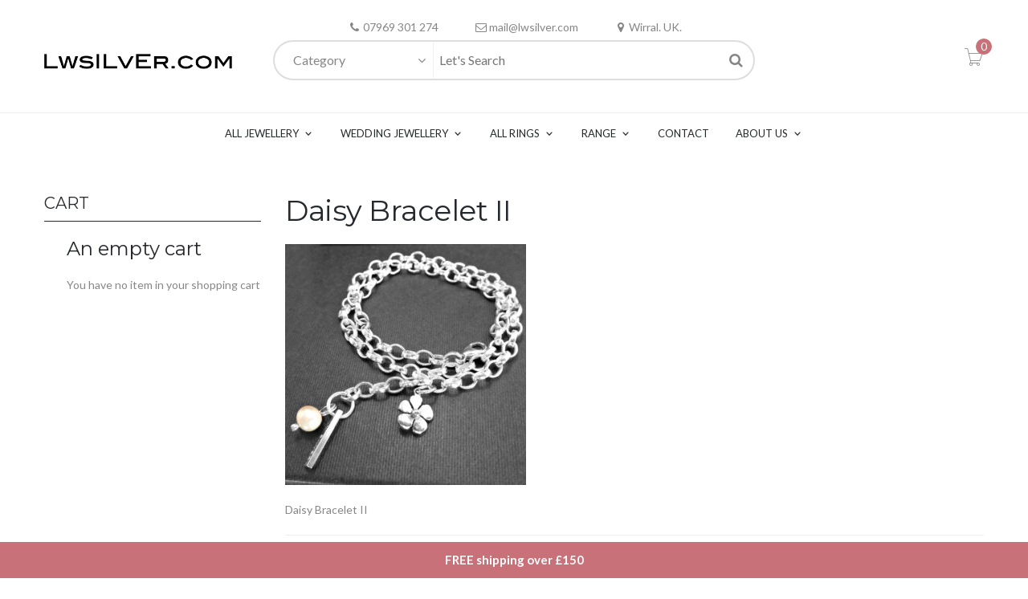

--- FILE ---
content_type: text/html; charset=UTF-8
request_url: https://lwsilver.com/?attachment_id=1807
body_size: 15246
content:
<!DOCTYPE html>
<html lang="en-GB">
<head>
    <meta charset="UTF-8">
    <meta http-equiv="X-UA-Compatible" content="IE=edge">

    
    <meta property="og:title" content="Daisy Bracelet II - LWSilver">
    <meta property="og:url" content="https://lwsilver.com/?attachment_id=1807" />
    

    <link rel="profile" href="http://gmpg.org/xfn/11">
    <link rel="pingback" href="https://lwsilver.com/xmlrpc.php">
    <meta name="viewport" content="width=device-width, initial-scale=1, maximum-scale=1">

    
    <link rel="shortcut icon" href="https://lwsilver.com/wp-content/uploads/lw-icon.jpg" type="image/x-icon">
    <link rel="icon" href="https://lwsilver.com/wp-content/uploads/lw-icon.jpg" type="image/x-icon">

    <!--[if lt IE 9]>
    <script src="https://oss.maxcdn.com/html5shiv/3.7.2/html5shiv.min.js"></script>
    <script src="https://oss.maxcdn.com/respond/1.4.2/respond.min.js"></script>
    <script src="http://css3-mediaqueries-js.googlecode.com/svn/trunk/css3-mediaqueries.js"></script>
    <![endif]-->
        <script>
        window.dataLayer = window.dataLayer || [];
        function gtag() {
            dataLayer.push(arguments);
        }
        gtag("consent", "default", {
            ad_storage: "denied",
            ad_user_data: "denied", 
            ad_personalization: "denied",
            analytics_storage: "denied",
            functionality_storage: "denied",
            personalization_storage: "denied",
            security_storage: "granted",
            wait_for_update: 2000,
        });
        gtag("set", "ads_data_redaction", true);
        gtag("set", "url_passthrough", true);
    </script>
    <meta name='robots' content='index, follow, max-image-preview:large, max-snippet:-1, max-video-preview:-1' />
	<style>img:is([sizes="auto" i], [sizes^="auto," i]) { contain-intrinsic-size: 3000px 1500px }</style>
	<script id="cookieyes" type="text/javascript" src="https://cdn-cookieyes.com/client_data/a6015fab14aed53309022f4b/script.js"></script>
<!-- Google Tag Manager for WordPress by gtm4wp.com -->
<script data-cfasync="false" data-pagespeed-no-defer>
	var gtm4wp_datalayer_name = "dataLayer";
	var dataLayer = dataLayer || [];
</script>
<!-- End Google Tag Manager for WordPress by gtm4wp.com -->
	<!-- This site is optimized with the Yoast SEO plugin v26.8 - https://yoast.com/product/yoast-seo-wordpress/ -->
	<title>Daisy Bracelet II - LWSilver</title>
	<link rel="canonical" href="https://lwsilver.com/" />
	<meta property="og:locale" content="en_GB" />
	<meta property="og:type" content="article" />
	<meta property="og:title" content="Daisy Bracelet II - LWSilver" />
	<meta property="og:description" content="Daisy Bracelet II" />
	<meta property="og:url" content="https://lwsilver.com/" />
	<meta property="og:site_name" content="LWSilver" />
	<meta property="article:publisher" content="https://www.facebook.com/lwsilverjewellery/" />
	<meta property="article:modified_time" content="2015-09-16T08:28:59+00:00" />
	<meta property="og:image" content="https://lwsilver.com" />
	<meta property="og:image:width" content="650" />
	<meta property="og:image:height" content="650" />
	<meta property="og:image:type" content="image/jpeg" />
	<meta name="twitter:card" content="summary_large_image" />
	<script type="application/ld+json" class="yoast-schema-graph">{"@context":"https://schema.org","@graph":[{"@type":"WebPage","@id":"https://lwsilver.com/","url":"https://lwsilver.com/","name":"Daisy Bracelet II - LWSilver","isPartOf":{"@id":"https://lwsilver.com/#website"},"primaryImageOfPage":{"@id":"https://lwsilver.com/#primaryimage"},"image":{"@id":"https://lwsilver.com/#primaryimage"},"thumbnailUrl":"https://lwsilver.com/wp-content/uploads/charm-bracelet1.jpg","datePublished":"2015-09-16T08:28:40+00:00","dateModified":"2015-09-16T08:28:59+00:00","breadcrumb":{"@id":"https://lwsilver.com/#breadcrumb"},"inLanguage":"en-GB","potentialAction":[{"@type":"ReadAction","target":["https://lwsilver.com/"]}]},{"@type":"ImageObject","inLanguage":"en-GB","@id":"https://lwsilver.com/#primaryimage","url":"https://lwsilver.com/wp-content/uploads/charm-bracelet1.jpg","contentUrl":"https://lwsilver.com/wp-content/uploads/charm-bracelet1.jpg","width":650,"height":650,"caption":"Daisy Bracelet II"},{"@type":"BreadcrumbList","@id":"https://lwsilver.com/#breadcrumb","itemListElement":[{"@type":"ListItem","position":1,"name":"Home","item":"https://lwsilver.com/"},{"@type":"ListItem","position":2,"name":"Daisy Bracelet II"}]},{"@type":"WebSite","@id":"https://lwsilver.com/#website","url":"https://lwsilver.com/","name":"LWSilver","description":"Wedding Jewellery, Silversmith, Jewellery Maker and Designer, Wirral, Liverpool, Chester","publisher":{"@id":"https://lwsilver.com/#organization"},"potentialAction":[{"@type":"SearchAction","target":{"@type":"EntryPoint","urlTemplate":"https://lwsilver.com/?s={search_term_string}"},"query-input":{"@type":"PropertyValueSpecification","valueRequired":true,"valueName":"search_term_string"}}],"inLanguage":"en-GB"},{"@type":"Organization","@id":"https://lwsilver.com/#organization","name":"LWSilver","url":"https://lwsilver.com/","logo":{"@type":"ImageObject","inLanguage":"en-GB","@id":"https://lwsilver.com/#/schema/logo/image/","url":"https://lwsilver.com/wp-content/uploads/lw.png","contentUrl":"https://lwsilver.com/wp-content/uploads/lw.png","width":300,"height":65,"caption":"LWSilver"},"image":{"@id":"https://lwsilver.com/#/schema/logo/image/"},"sameAs":["https://www.facebook.com/lwsilverjewellery/","https://www.instagram.com/lwsilveruk/"]}]}</script>
	<!-- / Yoast SEO plugin. -->


<link rel='dns-prefetch' href='//widgetlogic.org' />
<link rel='dns-prefetch' href='//fonts.googleapis.com' />
<link rel="alternate" type="application/rss+xml" title="LWSilver &raquo; Feed" href="https://lwsilver.com/feed/" />
<link rel="alternate" type="application/rss+xml" title="LWSilver &raquo; Comments Feed" href="https://lwsilver.com/comments/feed/" />
<link rel="alternate" type="application/rss+xml" title="LWSilver &raquo; Daisy Bracelet II Comments Feed" href="https://lwsilver.com/?attachment_id=1807/feed/" />
<script type="text/javascript">
/* <![CDATA[ */
window._wpemojiSettings = {"baseUrl":"https:\/\/s.w.org\/images\/core\/emoji\/16.0.1\/72x72\/","ext":".png","svgUrl":"https:\/\/s.w.org\/images\/core\/emoji\/16.0.1\/svg\/","svgExt":".svg","source":{"concatemoji":"https:\/\/lwsilver.com\/wp-includes\/js\/wp-emoji-release.min.js?ver=6.8.3"}};
/*! This file is auto-generated */
!function(s,n){var o,i,e;function c(e){try{var t={supportTests:e,timestamp:(new Date).valueOf()};sessionStorage.setItem(o,JSON.stringify(t))}catch(e){}}function p(e,t,n){e.clearRect(0,0,e.canvas.width,e.canvas.height),e.fillText(t,0,0);var t=new Uint32Array(e.getImageData(0,0,e.canvas.width,e.canvas.height).data),a=(e.clearRect(0,0,e.canvas.width,e.canvas.height),e.fillText(n,0,0),new Uint32Array(e.getImageData(0,0,e.canvas.width,e.canvas.height).data));return t.every(function(e,t){return e===a[t]})}function u(e,t){e.clearRect(0,0,e.canvas.width,e.canvas.height),e.fillText(t,0,0);for(var n=e.getImageData(16,16,1,1),a=0;a<n.data.length;a++)if(0!==n.data[a])return!1;return!0}function f(e,t,n,a){switch(t){case"flag":return n(e,"\ud83c\udff3\ufe0f\u200d\u26a7\ufe0f","\ud83c\udff3\ufe0f\u200b\u26a7\ufe0f")?!1:!n(e,"\ud83c\udde8\ud83c\uddf6","\ud83c\udde8\u200b\ud83c\uddf6")&&!n(e,"\ud83c\udff4\udb40\udc67\udb40\udc62\udb40\udc65\udb40\udc6e\udb40\udc67\udb40\udc7f","\ud83c\udff4\u200b\udb40\udc67\u200b\udb40\udc62\u200b\udb40\udc65\u200b\udb40\udc6e\u200b\udb40\udc67\u200b\udb40\udc7f");case"emoji":return!a(e,"\ud83e\udedf")}return!1}function g(e,t,n,a){var r="undefined"!=typeof WorkerGlobalScope&&self instanceof WorkerGlobalScope?new OffscreenCanvas(300,150):s.createElement("canvas"),o=r.getContext("2d",{willReadFrequently:!0}),i=(o.textBaseline="top",o.font="600 32px Arial",{});return e.forEach(function(e){i[e]=t(o,e,n,a)}),i}function t(e){var t=s.createElement("script");t.src=e,t.defer=!0,s.head.appendChild(t)}"undefined"!=typeof Promise&&(o="wpEmojiSettingsSupports",i=["flag","emoji"],n.supports={everything:!0,everythingExceptFlag:!0},e=new Promise(function(e){s.addEventListener("DOMContentLoaded",e,{once:!0})}),new Promise(function(t){var n=function(){try{var e=JSON.parse(sessionStorage.getItem(o));if("object"==typeof e&&"number"==typeof e.timestamp&&(new Date).valueOf()<e.timestamp+604800&&"object"==typeof e.supportTests)return e.supportTests}catch(e){}return null}();if(!n){if("undefined"!=typeof Worker&&"undefined"!=typeof OffscreenCanvas&&"undefined"!=typeof URL&&URL.createObjectURL&&"undefined"!=typeof Blob)try{var e="postMessage("+g.toString()+"("+[JSON.stringify(i),f.toString(),p.toString(),u.toString()].join(",")+"));",a=new Blob([e],{type:"text/javascript"}),r=new Worker(URL.createObjectURL(a),{name:"wpTestEmojiSupports"});return void(r.onmessage=function(e){c(n=e.data),r.terminate(),t(n)})}catch(e){}c(n=g(i,f,p,u))}t(n)}).then(function(e){for(var t in e)n.supports[t]=e[t],n.supports.everything=n.supports.everything&&n.supports[t],"flag"!==t&&(n.supports.everythingExceptFlag=n.supports.everythingExceptFlag&&n.supports[t]);n.supports.everythingExceptFlag=n.supports.everythingExceptFlag&&!n.supports.flag,n.DOMReady=!1,n.readyCallback=function(){n.DOMReady=!0}}).then(function(){return e}).then(function(){var e;n.supports.everything||(n.readyCallback(),(e=n.source||{}).concatemoji?t(e.concatemoji):e.wpemoji&&e.twemoji&&(t(e.twemoji),t(e.wpemoji)))}))}((window,document),window._wpemojiSettings);
/* ]]> */
</script>
<style id='wp-emoji-styles-inline-css' type='text/css'>

	img.wp-smiley, img.emoji {
		display: inline !important;
		border: none !important;
		box-shadow: none !important;
		height: 1em !important;
		width: 1em !important;
		margin: 0 0.07em !important;
		vertical-align: -0.1em !important;
		background: none !important;
		padding: 0 !important;
	}
</style>
<link rel='stylesheet' id='wp-block-library-css' href='https://lwsilver.com/wp-includes/css/dist/block-library/style.min.css?ver=6.8.3' type='text/css' media='all' />
<style id='wp-block-library-theme-inline-css' type='text/css'>
.wp-block-audio :where(figcaption){color:#555;font-size:13px;text-align:center}.is-dark-theme .wp-block-audio :where(figcaption){color:#ffffffa6}.wp-block-audio{margin:0 0 1em}.wp-block-code{border:1px solid #ccc;border-radius:4px;font-family:Menlo,Consolas,monaco,monospace;padding:.8em 1em}.wp-block-embed :where(figcaption){color:#555;font-size:13px;text-align:center}.is-dark-theme .wp-block-embed :where(figcaption){color:#ffffffa6}.wp-block-embed{margin:0 0 1em}.blocks-gallery-caption{color:#555;font-size:13px;text-align:center}.is-dark-theme .blocks-gallery-caption{color:#ffffffa6}:root :where(.wp-block-image figcaption){color:#555;font-size:13px;text-align:center}.is-dark-theme :root :where(.wp-block-image figcaption){color:#ffffffa6}.wp-block-image{margin:0 0 1em}.wp-block-pullquote{border-bottom:4px solid;border-top:4px solid;color:currentColor;margin-bottom:1.75em}.wp-block-pullquote cite,.wp-block-pullquote footer,.wp-block-pullquote__citation{color:currentColor;font-size:.8125em;font-style:normal;text-transform:uppercase}.wp-block-quote{border-left:.25em solid;margin:0 0 1.75em;padding-left:1em}.wp-block-quote cite,.wp-block-quote footer{color:currentColor;font-size:.8125em;font-style:normal;position:relative}.wp-block-quote:where(.has-text-align-right){border-left:none;border-right:.25em solid;padding-left:0;padding-right:1em}.wp-block-quote:where(.has-text-align-center){border:none;padding-left:0}.wp-block-quote.is-large,.wp-block-quote.is-style-large,.wp-block-quote:where(.is-style-plain){border:none}.wp-block-search .wp-block-search__label{font-weight:700}.wp-block-search__button{border:1px solid #ccc;padding:.375em .625em}:where(.wp-block-group.has-background){padding:1.25em 2.375em}.wp-block-separator.has-css-opacity{opacity:.4}.wp-block-separator{border:none;border-bottom:2px solid;margin-left:auto;margin-right:auto}.wp-block-separator.has-alpha-channel-opacity{opacity:1}.wp-block-separator:not(.is-style-wide):not(.is-style-dots){width:100px}.wp-block-separator.has-background:not(.is-style-dots){border-bottom:none;height:1px}.wp-block-separator.has-background:not(.is-style-wide):not(.is-style-dots){height:2px}.wp-block-table{margin:0 0 1em}.wp-block-table td,.wp-block-table th{word-break:normal}.wp-block-table :where(figcaption){color:#555;font-size:13px;text-align:center}.is-dark-theme .wp-block-table :where(figcaption){color:#ffffffa6}.wp-block-video :where(figcaption){color:#555;font-size:13px;text-align:center}.is-dark-theme .wp-block-video :where(figcaption){color:#ffffffa6}.wp-block-video{margin:0 0 1em}:root :where(.wp-block-template-part.has-background){margin-bottom:0;margin-top:0;padding:1.25em 2.375em}
</style>
<style id='classic-theme-styles-inline-css' type='text/css'>
/*! This file is auto-generated */
.wp-block-button__link{color:#fff;background-color:#32373c;border-radius:9999px;box-shadow:none;text-decoration:none;padding:calc(.667em + 2px) calc(1.333em + 2px);font-size:1.125em}.wp-block-file__button{background:#32373c;color:#fff;text-decoration:none}
</style>
<link rel='stylesheet' id='block-widget-css' href='https://lwsilver.com/wp-content/plugins/widget-logic/block_widget/css/widget.css?ver=1768275520' type='text/css' media='all' />
<style id='global-styles-inline-css' type='text/css'>
:root{--wp--preset--aspect-ratio--square: 1;--wp--preset--aspect-ratio--4-3: 4/3;--wp--preset--aspect-ratio--3-4: 3/4;--wp--preset--aspect-ratio--3-2: 3/2;--wp--preset--aspect-ratio--2-3: 2/3;--wp--preset--aspect-ratio--16-9: 16/9;--wp--preset--aspect-ratio--9-16: 9/16;--wp--preset--color--black: #000000;--wp--preset--color--cyan-bluish-gray: #abb8c3;--wp--preset--color--white: #ffffff;--wp--preset--color--pale-pink: #f78da7;--wp--preset--color--vivid-red: #cf2e2e;--wp--preset--color--luminous-vivid-orange: #ff6900;--wp--preset--color--luminous-vivid-amber: #fcb900;--wp--preset--color--light-green-cyan: #7bdcb5;--wp--preset--color--vivid-green-cyan: #00d084;--wp--preset--color--pale-cyan-blue: #8ed1fc;--wp--preset--color--vivid-cyan-blue: #0693e3;--wp--preset--color--vivid-purple: #9b51e0;--wp--preset--gradient--vivid-cyan-blue-to-vivid-purple: linear-gradient(135deg,rgba(6,147,227,1) 0%,rgb(155,81,224) 100%);--wp--preset--gradient--light-green-cyan-to-vivid-green-cyan: linear-gradient(135deg,rgb(122,220,180) 0%,rgb(0,208,130) 100%);--wp--preset--gradient--luminous-vivid-amber-to-luminous-vivid-orange: linear-gradient(135deg,rgba(252,185,0,1) 0%,rgba(255,105,0,1) 100%);--wp--preset--gradient--luminous-vivid-orange-to-vivid-red: linear-gradient(135deg,rgba(255,105,0,1) 0%,rgb(207,46,46) 100%);--wp--preset--gradient--very-light-gray-to-cyan-bluish-gray: linear-gradient(135deg,rgb(238,238,238) 0%,rgb(169,184,195) 100%);--wp--preset--gradient--cool-to-warm-spectrum: linear-gradient(135deg,rgb(74,234,220) 0%,rgb(151,120,209) 20%,rgb(207,42,186) 40%,rgb(238,44,130) 60%,rgb(251,105,98) 80%,rgb(254,248,76) 100%);--wp--preset--gradient--blush-light-purple: linear-gradient(135deg,rgb(255,206,236) 0%,rgb(152,150,240) 100%);--wp--preset--gradient--blush-bordeaux: linear-gradient(135deg,rgb(254,205,165) 0%,rgb(254,45,45) 50%,rgb(107,0,62) 100%);--wp--preset--gradient--luminous-dusk: linear-gradient(135deg,rgb(255,203,112) 0%,rgb(199,81,192) 50%,rgb(65,88,208) 100%);--wp--preset--gradient--pale-ocean: linear-gradient(135deg,rgb(255,245,203) 0%,rgb(182,227,212) 50%,rgb(51,167,181) 100%);--wp--preset--gradient--electric-grass: linear-gradient(135deg,rgb(202,248,128) 0%,rgb(113,206,126) 100%);--wp--preset--gradient--midnight: linear-gradient(135deg,rgb(2,3,129) 0%,rgb(40,116,252) 100%);--wp--preset--font-size--small: 13px;--wp--preset--font-size--medium: 20px;--wp--preset--font-size--large: 36px;--wp--preset--font-size--x-large: 42px;--wp--preset--spacing--20: 0.44rem;--wp--preset--spacing--30: 0.67rem;--wp--preset--spacing--40: 1rem;--wp--preset--spacing--50: 1.5rem;--wp--preset--spacing--60: 2.25rem;--wp--preset--spacing--70: 3.38rem;--wp--preset--spacing--80: 5.06rem;--wp--preset--shadow--natural: 6px 6px 9px rgba(0, 0, 0, 0.2);--wp--preset--shadow--deep: 12px 12px 50px rgba(0, 0, 0, 0.4);--wp--preset--shadow--sharp: 6px 6px 0px rgba(0, 0, 0, 0.2);--wp--preset--shadow--outlined: 6px 6px 0px -3px rgba(255, 255, 255, 1), 6px 6px rgba(0, 0, 0, 1);--wp--preset--shadow--crisp: 6px 6px 0px rgba(0, 0, 0, 1);}:where(.is-layout-flex){gap: 0.5em;}:where(.is-layout-grid){gap: 0.5em;}body .is-layout-flex{display: flex;}.is-layout-flex{flex-wrap: wrap;align-items: center;}.is-layout-flex > :is(*, div){margin: 0;}body .is-layout-grid{display: grid;}.is-layout-grid > :is(*, div){margin: 0;}:where(.wp-block-columns.is-layout-flex){gap: 2em;}:where(.wp-block-columns.is-layout-grid){gap: 2em;}:where(.wp-block-post-template.is-layout-flex){gap: 1.25em;}:where(.wp-block-post-template.is-layout-grid){gap: 1.25em;}.has-black-color{color: var(--wp--preset--color--black) !important;}.has-cyan-bluish-gray-color{color: var(--wp--preset--color--cyan-bluish-gray) !important;}.has-white-color{color: var(--wp--preset--color--white) !important;}.has-pale-pink-color{color: var(--wp--preset--color--pale-pink) !important;}.has-vivid-red-color{color: var(--wp--preset--color--vivid-red) !important;}.has-luminous-vivid-orange-color{color: var(--wp--preset--color--luminous-vivid-orange) !important;}.has-luminous-vivid-amber-color{color: var(--wp--preset--color--luminous-vivid-amber) !important;}.has-light-green-cyan-color{color: var(--wp--preset--color--light-green-cyan) !important;}.has-vivid-green-cyan-color{color: var(--wp--preset--color--vivid-green-cyan) !important;}.has-pale-cyan-blue-color{color: var(--wp--preset--color--pale-cyan-blue) !important;}.has-vivid-cyan-blue-color{color: var(--wp--preset--color--vivid-cyan-blue) !important;}.has-vivid-purple-color{color: var(--wp--preset--color--vivid-purple) !important;}.has-black-background-color{background-color: var(--wp--preset--color--black) !important;}.has-cyan-bluish-gray-background-color{background-color: var(--wp--preset--color--cyan-bluish-gray) !important;}.has-white-background-color{background-color: var(--wp--preset--color--white) !important;}.has-pale-pink-background-color{background-color: var(--wp--preset--color--pale-pink) !important;}.has-vivid-red-background-color{background-color: var(--wp--preset--color--vivid-red) !important;}.has-luminous-vivid-orange-background-color{background-color: var(--wp--preset--color--luminous-vivid-orange) !important;}.has-luminous-vivid-amber-background-color{background-color: var(--wp--preset--color--luminous-vivid-amber) !important;}.has-light-green-cyan-background-color{background-color: var(--wp--preset--color--light-green-cyan) !important;}.has-vivid-green-cyan-background-color{background-color: var(--wp--preset--color--vivid-green-cyan) !important;}.has-pale-cyan-blue-background-color{background-color: var(--wp--preset--color--pale-cyan-blue) !important;}.has-vivid-cyan-blue-background-color{background-color: var(--wp--preset--color--vivid-cyan-blue) !important;}.has-vivid-purple-background-color{background-color: var(--wp--preset--color--vivid-purple) !important;}.has-black-border-color{border-color: var(--wp--preset--color--black) !important;}.has-cyan-bluish-gray-border-color{border-color: var(--wp--preset--color--cyan-bluish-gray) !important;}.has-white-border-color{border-color: var(--wp--preset--color--white) !important;}.has-pale-pink-border-color{border-color: var(--wp--preset--color--pale-pink) !important;}.has-vivid-red-border-color{border-color: var(--wp--preset--color--vivid-red) !important;}.has-luminous-vivid-orange-border-color{border-color: var(--wp--preset--color--luminous-vivid-orange) !important;}.has-luminous-vivid-amber-border-color{border-color: var(--wp--preset--color--luminous-vivid-amber) !important;}.has-light-green-cyan-border-color{border-color: var(--wp--preset--color--light-green-cyan) !important;}.has-vivid-green-cyan-border-color{border-color: var(--wp--preset--color--vivid-green-cyan) !important;}.has-pale-cyan-blue-border-color{border-color: var(--wp--preset--color--pale-cyan-blue) !important;}.has-vivid-cyan-blue-border-color{border-color: var(--wp--preset--color--vivid-cyan-blue) !important;}.has-vivid-purple-border-color{border-color: var(--wp--preset--color--vivid-purple) !important;}.has-vivid-cyan-blue-to-vivid-purple-gradient-background{background: var(--wp--preset--gradient--vivid-cyan-blue-to-vivid-purple) !important;}.has-light-green-cyan-to-vivid-green-cyan-gradient-background{background: var(--wp--preset--gradient--light-green-cyan-to-vivid-green-cyan) !important;}.has-luminous-vivid-amber-to-luminous-vivid-orange-gradient-background{background: var(--wp--preset--gradient--luminous-vivid-amber-to-luminous-vivid-orange) !important;}.has-luminous-vivid-orange-to-vivid-red-gradient-background{background: var(--wp--preset--gradient--luminous-vivid-orange-to-vivid-red) !important;}.has-very-light-gray-to-cyan-bluish-gray-gradient-background{background: var(--wp--preset--gradient--very-light-gray-to-cyan-bluish-gray) !important;}.has-cool-to-warm-spectrum-gradient-background{background: var(--wp--preset--gradient--cool-to-warm-spectrum) !important;}.has-blush-light-purple-gradient-background{background: var(--wp--preset--gradient--blush-light-purple) !important;}.has-blush-bordeaux-gradient-background{background: var(--wp--preset--gradient--blush-bordeaux) !important;}.has-luminous-dusk-gradient-background{background: var(--wp--preset--gradient--luminous-dusk) !important;}.has-pale-ocean-gradient-background{background: var(--wp--preset--gradient--pale-ocean) !important;}.has-electric-grass-gradient-background{background: var(--wp--preset--gradient--electric-grass) !important;}.has-midnight-gradient-background{background: var(--wp--preset--gradient--midnight) !important;}.has-small-font-size{font-size: var(--wp--preset--font-size--small) !important;}.has-medium-font-size{font-size: var(--wp--preset--font-size--medium) !important;}.has-large-font-size{font-size: var(--wp--preset--font-size--large) !important;}.has-x-large-font-size{font-size: var(--wp--preset--font-size--x-large) !important;}
:where(.wp-block-post-template.is-layout-flex){gap: 1.25em;}:where(.wp-block-post-template.is-layout-grid){gap: 1.25em;}
:where(.wp-block-columns.is-layout-flex){gap: 2em;}:where(.wp-block-columns.is-layout-grid){gap: 2em;}
:root :where(.wp-block-pullquote){font-size: 1.5em;line-height: 1.6;}
</style>
<link rel='stylesheet' id='woocommerce-layout-css' href='https://lwsilver.com/wp-content/plugins/woocommerce/assets/css/woocommerce-layout.css?ver=10.4.3' type='text/css' media='all' />
<link rel='stylesheet' id='woocommerce-smallscreen-css' href='https://lwsilver.com/wp-content/plugins/woocommerce/assets/css/woocommerce-smallscreen.css?ver=10.4.3' type='text/css' media='only screen and (max-width: 768px)' />
<link rel='stylesheet' id='woocommerce-general-css' href='https://lwsilver.com/wp-content/plugins/woocommerce/assets/css/woocommerce.css?ver=10.4.3' type='text/css' media='all' />
<style id='woocommerce-inline-inline-css' type='text/css'>
.woocommerce form .form-row .required { visibility: visible; }
</style>
<link rel='stylesheet' id='mc4wp-form-basic-css' href='https://lwsilver.com/wp-content/plugins/mailchimp-for-wp/assets/css/form-basic.css?ver=4.11.1' type='text/css' media='all' />
<link rel='stylesheet' id='parent-style-css' href='https://lwsilver.com/wp-content/themes/zorka/style.css?ver=6.8.3' type='text/css' media='all' />
<link rel='stylesheet' id='child-style-css' href='https://lwsilver.com/wp-content/themes/zorka-child/style.css?ver=1.02' type='text/css' media='all' />
<link rel='stylesheet' id='jquery-fixedheadertable-style-css' href='https://lwsilver.com/wp-content/plugins/yith-woocommerce-compare/assets/css/jquery.dataTables.css?ver=1.10.18' type='text/css' media='all' />
<link rel='stylesheet' id='yith_woocompare_page-css' href='https://lwsilver.com/wp-content/plugins/yith-woocommerce-compare/assets/css/compare.css?ver=3.7.0' type='text/css' media='all' />
<link rel='stylesheet' id='yith-woocompare-widget-css' href='https://lwsilver.com/wp-content/plugins/yith-woocommerce-compare/assets/css/widget.css?ver=3.7.0' type='text/css' media='all' />
<link rel='stylesheet' id='js_composer_custom_css-css' href='//lwsilver.com/wp-content/uploads/js_composer/custom.css?ver=8.7.2' type='text/css' media='all' />
<link rel='stylesheet' id='zorka_bootstrap-css' href='https://lwsilver.com/wp-content/themes/zorka/assets/plugins/bootstrap/css/bootstrap.min.css?ver=6.8.3' type='text/css' media='all' />
<link rel='stylesheet' id='zorka_awesome-css' href='https://lwsilver.com/wp-content/themes/zorka/assets/plugins/fonts-awesome/css/font-awesome.min.css?ver=6.8.3' type='text/css' media='all' />
<link rel='stylesheet' id='zorka_awesome-animation-css' href='https://lwsilver.com/wp-content/themes/zorka/assets/plugins/fonts-awesome/css/font-awesome-animation.min.css?ver=6.8.3' type='text/css' media='all' />
<link rel='stylesheet' id='zorka_Pe-icon-7-stroke-css' href='https://lwsilver.com/wp-content/themes/zorka/assets/css/pe-icon-7-stroke.css?ver=6.8.3' type='text/css' media='all' />
<link rel='stylesheet' id='g5plus-google-fonts-css' href='https://fonts.googleapis.com/css?family=Lato%3A100%2C300%2C400%2C600%2C700%2C900%2C100italic%2C300italic%2C400italic%2C600italic%2C700italic%2C900italic%7CMontserrat%3A100%2C300%2C400%2C600%2C700%2C900%2C100italic%2C300italic%2C400italic%2C600italic%2C700italic%2C900italic&#038;ver=6.8.3' type='text/css' media='all' />
<link rel='stylesheet' id='zorka_plugin-owl-carousel-css' href='https://lwsilver.com/wp-content/themes/zorka/assets/plugins/owl-carousel/owl.carousel.min.css?ver=6.8.3' type='text/css' media='all' />
<link rel='stylesheet' id='zorka_plugin-owl-carousel-theme-css' href='https://lwsilver.com/wp-content/themes/zorka/assets/plugins/owl-carousel/owl.theme.min.css?ver=6.8.3' type='text/css' media='all' />
<link rel='stylesheet' id='zorka_plugin-owl-carousel-transitions-css' href='https://lwsilver.com/wp-content/themes/zorka/assets/plugins/owl-carousel/owl.transitions.css?ver=6.8.3' type='text/css' media='all' />
<link rel='stylesheet' id='prettyPhoto-css' href='https://lwsilver.com/wp-content/themes/zorka/assets/plugins/prettyPhoto/css/prettyPhoto.min.css?ver=3.1.6' type='text/css' media='all' />
<link rel='stylesheet' id='zorka_style-min-css' href='https://lwsilver.com/wp-content/themes/zorka/style.css?ver=6.8.3' type='text/css' media='all' />
<script type="text/javascript" src="https://lwsilver.com/wp-includes/js/jquery/jquery.min.js?ver=3.7.1" id="jquery-core-js"></script>
<script type="text/javascript" src="https://lwsilver.com/wp-includes/js/jquery/jquery-migrate.min.js?ver=3.4.1" id="jquery-migrate-js"></script>
<script type="text/javascript" src="https://lwsilver.com/wp-content/plugins/woocommerce/assets/js/jquery-blockui/jquery.blockUI.min.js?ver=2.7.0-wc.10.4.3" id="wc-jquery-blockui-js" data-wp-strategy="defer"></script>
<script type="text/javascript" id="wc-add-to-cart-js-extra">
/* <![CDATA[ */
var wc_add_to_cart_params = {"ajax_url":"\/wp-admin\/admin-ajax.php","wc_ajax_url":"\/?wc-ajax=%%endpoint%%","i18n_view_cart":"View basket","cart_url":"https:\/\/lwsilver.com\/cart\/","is_cart":"","cart_redirect_after_add":"no"};
/* ]]> */
</script>
<script type="text/javascript" src="https://lwsilver.com/wp-content/plugins/woocommerce/assets/js/frontend/add-to-cart.min.js?ver=10.4.3" id="wc-add-to-cart-js" data-wp-strategy="defer"></script>
<script type="text/javascript" src="https://lwsilver.com/wp-content/plugins/woocommerce/assets/js/js-cookie/js.cookie.min.js?ver=2.1.4-wc.10.4.3" id="wc-js-cookie-js" defer="defer" data-wp-strategy="defer"></script>
<script type="text/javascript" id="woocommerce-js-extra">
/* <![CDATA[ */
var woocommerce_params = {"ajax_url":"\/wp-admin\/admin-ajax.php","wc_ajax_url":"\/?wc-ajax=%%endpoint%%","i18n_password_show":"Show password","i18n_password_hide":"Hide password"};
/* ]]> */
</script>
<script type="text/javascript" src="https://lwsilver.com/wp-content/plugins/woocommerce/assets/js/frontend/woocommerce.min.js?ver=10.4.3" id="woocommerce-js" defer="defer" data-wp-strategy="defer"></script>
<script type="text/javascript" src="https://lwsilver.com/wp-content/plugins/js_composer/assets/js/vendors/woocommerce-add-to-cart.js?ver=8.7.2" id="vc_woocommerce-add-to-cart-js-js"></script>
<script type="text/javascript" src="https://lwsilver.com/wp-content/plugins/woocommerce/assets/js/prettyPhoto/jquery.prettyPhoto.min.js?ver=3.1.6-wc.10.4.3" id="wc-prettyPhoto-js" defer="defer" data-wp-strategy="defer"></script>
<script type="text/javascript" src="https://lwsilver.com/wp-content/plugins/zorka-shortcode/portfolio/assets/js/isotope/isotope.pkgd.min.js?ver=1" id="zorka-isotope-js"></script>
<script type="text/javascript" src="https://lwsilver.com/wp-content/plugins/zorka-shortcode/portfolio/assets/js/hoverdir/modernizr.js?ver=1" id="zorka-modernizr-js"></script>
<script type="text/javascript" src="https://lwsilver.com/wp-content/plugins/zorka-shortcode/portfolio/assets/js/hoverdir/jquery.hoverdir.js?ver=1" id="zorka-hoverdir-js"></script>
<script type="text/javascript" src="https://lwsilver.com/wp-content/plugins/zorka-shortcode/portfolio/assets/js/ajax-action.min.js?ver=1" id="zorka-portfolio-ajax-action-js"></script>
<script type="text/javascript" src="https://lwsilver.com/wp-content/plugins/zorka-shortcode/products/assets/js/trending.min.js?ver=1" id="zorka-trending-js"></script>
<script></script><link rel="https://api.w.org/" href="https://lwsilver.com/wp-json/" /><link rel="alternate" title="JSON" type="application/json" href="https://lwsilver.com/wp-json/wp/v2/media/1807" /><link rel="EditURI" type="application/rsd+xml" title="RSD" href="https://lwsilver.com/xmlrpc.php?rsd" />
<meta name="generator" content="WordPress 6.8.3" />
<meta name="generator" content="WooCommerce 10.4.3" />
<link rel='shortlink' href='https://lwsilver.com/?p=1807' />
<link rel="alternate" title="oEmbed (JSON)" type="application/json+oembed" href="https://lwsilver.com/wp-json/oembed/1.0/embed?url=https%3A%2F%2Flwsilver.com%2F%3Fattachment_id%3D1807" />
<link rel="alternate" title="oEmbed (XML)" type="text/xml+oembed" href="https://lwsilver.com/wp-json/oembed/1.0/embed?url=https%3A%2F%2Flwsilver.com%2F%3Fattachment_id%3D1807&#038;format=xml" />
<style>/* CSS added by WP Meta and Date Remover*/.entry-meta {display:none !important;}
	.home .entry-meta { display: none; }
	.entry-footer {display:none !important;}
	.home .entry-footer { display: none; }</style>
<!-- Google Tag Manager for WordPress by gtm4wp.com -->
<!-- GTM Container placement set to automatic -->
<script data-cfasync="false" data-pagespeed-no-defer>
	var dataLayer_content = {"pagePostType":"attachment","pagePostType2":"single-attachment","pagePostAuthor":"lwsilver"};
	dataLayer.push( dataLayer_content );
</script>
<script data-cfasync="false" data-pagespeed-no-defer>
(function(w,d,s,l,i){w[l]=w[l]||[];w[l].push({'gtm.start':
new Date().getTime(),event:'gtm.js'});var f=d.getElementsByTagName(s)[0],
j=d.createElement(s),dl=l!='dataLayer'?'&l='+l:'';j.async=true;j.src=
'//www.googletagmanager.com/gtm.js?id='+i+dl;f.parentNode.insertBefore(j,f);
})(window,document,'script','dataLayer','GTM-57QSCZBV');
</script>
<!-- End Google Tag Manager for WordPress by gtm4wp.com --><!-- Google site verification - Google for WooCommerce -->
<meta name="google-site-verification" content="vL0L-fkSOoMO8_XauJlZg-L_5pH_OjNmU-zaMRzzzPo" />
<style>.mc4wp-checkbox-wp-comment-form{clear:both;width:auto;display:block;position:static}.mc4wp-checkbox-wp-comment-form input{float:none;vertical-align:middle;-webkit-appearance:checkbox;width:auto;max-width:21px;margin:0 6px 0 0;padding:0;position:static;display:inline-block!important}.mc4wp-checkbox-wp-comment-form label{float:none;cursor:pointer;width:auto;margin:0 0 16px;display:block;position:static}</style><style>.mc4wp-checkbox-wp-registration-form{clear:both;width:auto;display:block;position:static}.mc4wp-checkbox-wp-registration-form input{float:none;vertical-align:middle;-webkit-appearance:checkbox;width:auto;max-width:21px;margin:0 6px 0 0;padding:0;position:static;display:inline-block!important}.mc4wp-checkbox-wp-registration-form label{float:none;cursor:pointer;width:auto;margin:0 0 16px;display:block;position:static}</style><style>.mc4wp-checkbox-woocommerce{clear:both;width:auto;display:block;position:static}.mc4wp-checkbox-woocommerce input{float:none;vertical-align:middle;-webkit-appearance:checkbox;width:auto;max-width:21px;margin:0 6px 0 0;padding:0;position:static;display:inline-block!important}.mc4wp-checkbox-woocommerce label{float:none;cursor:pointer;width:auto;margin:0 0 16px;display:block;position:static}</style>	<noscript><style>.woocommerce-product-gallery{ opacity: 1 !important; }</style></noscript>
	<meta name="generator" content="Powered by WPBakery Page Builder - drag and drop page builder for WordPress."/>
<link rel="icon" href="https://lwsilver.com/wp-content/uploads/lw-icon-100x100.jpg" sizes="32x32" />
<link rel="icon" href="https://lwsilver.com/wp-content/uploads/lw-icon-300x300.jpg" sizes="192x192" />
<link rel="apple-touch-icon" href="https://lwsilver.com/wp-content/uploads/lw-icon-300x300.jpg" />
<meta name="msapplication-TileImage" content="https://lwsilver.com/wp-content/uploads/lw-icon-300x300.jpg" />
		<style type="text/css" id="wp-custom-css">
			header.main-header.header-9 .menu-wrapper .header-logo{
	transform: none;
    display: flex;
    align-items: center;
}

@media  (max-width: 1200px) {
	
.main-header.header-9 .container{
	width: calc(100%);
}
}


@media (min-width: 1001px) and (max-width: 1200px) {
	header.main-header.header-6 .zorka-navbar-header .header-logo{
		    padding-right: 30px;
	}
}

footer.main-footer .footer_top_holder{
 padding: 0;
}

.single-product-info .summary-product .compare.button{
	display:none !important;
}

@media (max-width:767px){
	.woocommerce-tabs .additional_information_tab{
		display:none !important;
	}
	
	.site-content-product-single {
    padding: 20px 0 70px 0;
}
}

.input-checkbox {
	top: 5px;
	left: -20px;
}
#zorka-modal-search .ajax-search-result li span{
	display:none;
}

#slider-15-slide-3-layer-3{
	display:none;
}
#slider-19-slide-9-layer-3{
	display:none;
}

@media (max-width:1000px){
	.header-logo img{
		width:50%;
	}
}
@media (max-width:600px){
	.header-logo img{
		width:70%;
	}	
}

@media (max-width:700px){
	.product-listing.woocommerce .product-item-wrapper{
		width:50%!important;
		max-width:50%!important;
		min-width:50%!important;
	} 

	
	.wider-mobile.vc_row{
		padding:0!important;
	
	}
	.product-item-wrapper .product-button{
		display:none;
	}
	.product-item-wrapper{
		padding-bottom:20px!important;
	}
}

.term-description p {
	display: none;
}

.woocommerce-store-notice{
	background:#c97178!important;
	font-weight:bold;
	bottom:0!important;
	top:auto!important;
	position:fixed!important;
}
.woocommerce-store-notice__dismiss-link{
	display:none;
}
/*
@media (min-width:601px){
	

.main-header.header-6{
	top:85px!important;
}
.main-header.header-6.affix-header{
	top:30px!important;
}
}

@media (max-width:600px){
	.main-header.header-6{
	top:55px!important;
}

}
*/

.free-shipping-banner-bottom{
	display:block!important;
	background:#c97178!important;
	text-align:center!important;
	color:white!important;
	font-size:15px!important;
	line-height:45px!important;
	height:45px!important;
	width:100%!important;
	position:fixed!important;
	bottom:0!important;
	top:auto!important;
	z-index:9999!important;
}
.free-shipping-banner-bottom p{
	font-weight:bold!important;
}
.summary-product .product_meta .posted_in,
.summary-product .product_meta .tagged_as{
    display: none !important;
}

.single-product-info .product_meta{
 display: none !important;	
}

.page-title-wrapper .page-title-inner{
	    position: relative;
}

.page-title-wrapper.page-title-image{
	padding: 30px 15px;
    min-height: 200px;
    height: auto !important;
}

.widget_shopping_cart .widget_shopping_cart_icon{
	 display: none !important;	
}

.widget_shopping_cart .widget_shopping_cart_icon{
	 display: none !important;	
}

.widget_shopping_cart  a.remove{
	top: 50% !important;
}


.widget_shopping_cart  a.remove{
	top: 50% !important;
}

.widget_shopping_cart  li img{
	width: 80px !important;
}

.widget_shopping_cart  .product_list_widget{
	margin-bottom: 20px !important;
}

.widget_shopping_cart .total{
	padding-top: 20px !important;
	    font-size: 16px;
}

.widget_shopping_cart .quantity{
	font-size: 16px;
}

.tax-product_cat .woocommerce-products-header{
	 display: none !important;
}

@media only screen and (max-width: 991px) {
  .page-title-wrapper.page-title-image {
   //display: none !important;
  }
}
h1.woocommerce-products-header__title.page-title {
    display: none !important;
}
.pe-7s-cart:before {
    font-size: 30px !important; //change value 30 to value as you want
}
.vc_row-has-fill>.vc_column_container>.vc_column-inner{
		padding-top:0px !important;
	}
.site-content-product-archive{
		padding: 50px 0 30px 0; !important;
}.pe-7s-cart:before {
    font-size: 30px !important; //change value 30 to value as you want
}
.pe-7s-cart:before {
    font-size: 25px !important; 
}
div#heading-checkout-method {
    display: none;
}
div#checkout-method {
    display: none;
}
.widget_shopping_cart_icon {
    margin-top: -15px;
}
.site-content-product-archive {
    padding: 5px 0 2px 0; //change 50 to value as you want. 
}
.popup-close {   
    color: yellow;    
    z-index: 200;
}

.on-new {
	display: flex;
	justify-content: center;
	align-items: center;
}

.on-new span {
	font-size: 15px;
}

@media(max-width: 767px){
.silver-rings-hero {
padding-top: 100px!important;
	padding-bottom: 100px!important
}
	.btn-silver-rings-1,	.btn-silver-rings-2,	.btn-silver-rings-3 {
		margin-bottom: 15px;
	}
}

/* Mobile sticky header fix for Zorka */
@media (max-width: 991px) {
  .main-header {
    top: 0 !important;      /* override inline top set by JS */
    position: fixed !important;
    z-index: 9999 !important;
  }

  #wrapper-content {
    padding-top: 125px!important; /* match header height */
  }
	.nav-menu-toggle-wrapper {
		margin-bottom: 10px
	}
}


@media (max-width: 700px) {
    .upsells.products .product-listing.woocommerce .product-item-wrapper {
        width: 100% !important;
        max-width: 100% !important;
        min-width: 100% !important;
    }
	    .related.products .product-listing.woocommerce .product-item-wrapper {
        width: 100% !important;
        max-width: 100% !important;
        min-width: 100% !important;
    }
	.owl-item {
		width: 160px!important;
	}
}

.homepage-hero-text a{
	color: white;
}

.homepage-hero-text h1 {
	font-size: 30px;
	margin-bottom: 10px
;}


.homepage-hero-text h2 {
	font-size: 20px;
}		</style>
		<noscript><style> .wpb_animate_when_almost_visible { opacity: 1; }</style></noscript>
		<!-- Global site tag (gtag.js) - Google Ads: AW-16543647441 - Google for WooCommerce -->
		<script async src="https://www.googletagmanager.com/gtag/js?id=AW-16543647441"></script>
		<script>
			window.dataLayer = window.dataLayer || [];
			function gtag() { dataLayer.push(arguments); }
			gtag( 'consent', 'default', {
				analytics_storage: 'denied',
				ad_storage: 'denied',
				ad_user_data: 'denied',
				ad_personalization: 'denied',
				region: ['AT', 'BE', 'BG', 'HR', 'CY', 'CZ', 'DK', 'EE', 'FI', 'FR', 'DE', 'GR', 'HU', 'IS', 'IE', 'IT', 'LV', 'LI', 'LT', 'LU', 'MT', 'NL', 'NO', 'PL', 'PT', 'RO', 'SK', 'SI', 'ES', 'SE', 'GB', 'CH'],
				wait_for_update: 500,
			} );
			gtag('js', new Date());
			gtag('set', 'developer_id.dOGY3NW', true);
			gtag("config", "AW-16543647441", { "groups": "GLA", "send_page_view": false });		</script>

		</head>
<body class="attachment wp-singular attachment-template-default single single-attachment postid-1807 attachmentid-1807 attachment-jpeg wp-embed-responsive wp-theme-zorka wp-child-theme-zorka-child header-6 theme-zorka woocommerce-no-js woocommerce wpb-js-composer js-comp-ver-8.7.2 vc_responsive">
	
<!-- GTM Container placement set to automatic -->
<!-- Google Tag Manager (noscript) -->
				<noscript><iframe src="https://www.googletagmanager.com/ns.html?id=GTM-57QSCZBV" height="0" width="0" style="display:none;visibility:hidden" aria-hidden="true"></iframe></noscript>
<!-- End Google Tag Manager (noscript) --><script type="text/javascript">
/* <![CDATA[ */
gtag("event", "page_view", {send_to: "GLA"});
/* ]]> */
</script>
<div class="free-shipping-banner-bottom"><p>FREE shipping over £150</p></div><!-- Document Wrapper
   ============================================= -->
<div id="wrapper" class="clearfix ">
	
<header class="main-header header-6 ">
		<div class="header-mobile">
	<div class="header-logo">
		<a  href="https://lwsilver.com/" title="LWSilver - Wedding Jewellery, Silversmith, Jewellery Maker and Designer, Wirral, Liverpool, Chester" rel="home">
			<img src="/wp-content/uploads/Asset-1.png" alt="LWSilver - Wedding Jewellery, Silversmith, Jewellery Maker and Designer, Wirral, Liverpool, Chester" />
		</a>
	</div>
</div>	<div class="header">
		<nav class="zorka-navbar" role="navigation">
			<div class="container">
				<div class="zorka-navbar-header">
					<div class="header-logo">
	<a  href="https://lwsilver.com/" title="LWSilver - Wedding Jewellery, Silversmith, Jewellery Maker and Designer, Wirral, Liverpool, Chester" rel="home">
		<img src="/wp-content/uploads/Asset-1.png" alt="LWSilver - Wedding Jewellery, Silversmith, Jewellery Maker and Designer, Wirral, Liverpool, Chester" />
	</a>
</div>					<div class="search-header-wrapper">
						<div class="search-header-inner">
								<div class="custom-content-header">
		<ul>
<li><i class="fa fa-phone"></i><a href="tel:079693012741">07969 301 274</a></li>
<li><i class="fa fa-envelope-o"></i><a href="mailto:mail@lwsilver.com">mail@lwsilver.com</a></li>
<li><i class="fa fa-map-marker"></i>Wirral. UK.</li>
</ul>	</div>
<div class="product-category">
	<span data-id="-1">Category</span>
			<ul><li><span data-id="-1">All Category</span></li><li><span data-id="827">Festive Gifts</span><ul></ul></li><li><span data-id="821">Lightning Bolt</span><ul></ul></li><li><span data-id="826">New In</span><ul></ul></li><li><span data-id="825">Trending</span><ul></ul></li><li><span data-id="526">Featured</span><ul></ul></li><li><span data-id="766">Sale</span><ul></ul></li><li><span data-id="803">scaffolding</span><ul></ul></li><li><span data-id="40">All Jewellery</span><ul><li><span data-id="796">bracelets</span><ul></ul></li><li><span data-id="53">Earrings</span><ul></ul></li><li><span data-id="84">Bangles</span><ul></ul></li><li><span data-id="93">Necklaces</span><ul></ul></li><li><span data-id="94">Brooches</span><ul></ul></li><li><span data-id="95">Birthstones</span><ul></ul></li><li><span data-id="96">Mens Jewellery</span><ul></ul></li><li><span data-id="97">Commissions</span><ul></ul></li></ul></li><li><span data-id="42">Silver Rings</span><ul><li><span data-id="811">Diamond rings</span><ul></ul></li><li><span data-id="809">Daisy Rings</span><ul></ul></li><li><span data-id="808">Gemstone Rings</span><ul></ul></li></ul></li><li><span data-id="41">Ring</span><ul><li><span data-id="90">For Woman</span><ul></ul></li><li><span data-id="45">For Men</span><ul></ul></li><li><span data-id="91">Engagement</span><ul></ul></li><li><span data-id="92">Wedding</span><ul></ul></li></ul></li><li><span data-id="43">Range</span><ul><li><span data-id="792">Feathers</span><ul></ul></li><li><span data-id="59">Daisies</span><ul><li><span data-id="813">Daisy Bangles</span><ul></ul></li><li><span data-id="812">Daisy Earrings</span><ul></ul></li><li><span data-id="807">Daisy Necklaces</span><ul></ul></li></ul></li><li><span data-id="54">Birthstones</span><ul></ul></li></ul></li><li><span data-id="44">Wedding Jewellery</span><ul><li><span data-id="86">Cufflinks</span><ul></ul></li><li><span data-id="48">Wedding Rings</span><ul><li><span data-id="823">For Men</span><ul></ul></li><li><span data-id="822">For Woman</span><ul></ul></li></ul></li><li><span data-id="85">Engagement Rings</span><ul></ul></li></ul></li><li><span data-id="87">Wedding Gifts</span><ul></ul></li></ul>	</div>							<input class="seach-header-input" type="text" placeholder="Let&#039;s Search" />
							<i class="fa fa-search"></i>
							<div class="search-header-result"></div>
						</div>
					</div>
						<div class="shopping-cart-wrapper">
		<div class="widget_shopping_cart_content">
            <div class="widget_shopping_cart_icon">
	<span class="pe-7s-cart"></span>
	<span>0</span>
</div>
<div class="cart_list_wrapper ">
	<ul class="woocommerce-mini-cart cart_list product_list_widget ">
					<li class="empty">
				<h4>An empty cart</h4>
				<p>You have no item in your shopping cart</p>
			</li>
		
	</ul><!-- end product list -->

	
	</div>		</div>
	</div>
				</div>
			</div>
			<div class="menu-wrapper">
				                    <div class="container">
                                <div class="nav-menu-toggle-wrapper">
        <div class="nav-menu-toggle-inner">
            <div class="nav-menu-toggle-icon"> <span></span></div> <span>Menu</span>
        </div>
        			<div class="mobile-mini-cart">
				<div class="shopping-cart-wrapper">
		<div class="widget_shopping_cart_content">
            <div class="widget_shopping_cart_icon">
	<span class="pe-7s-cart"></span>
	<span>0</span>
</div>
<div class="cart_list_wrapper ">
	<ul class="woocommerce-mini-cart cart_list product_list_widget ">
					<li class="empty">
				<h4>An empty cart</h4>
				<p>You have no item in your shopping cart</p>
			</li>
		
	</ul><!-- end product list -->

	
	</div>		</div>
	</div>
		</div>
				<div class="toggle-inner-search"><a class="icon-search-menu" href="#"><span class="pe-7s-search"></span></a></div>
		    </div>

    
    <ul id="primary_menu" class="main-menu"><li id="menu-item-1444" class="menu-item menu-item-type-taxonomy menu-item-object-product_cat menu-item-has-children menu-item-1444"><a href="https://lwsilver.com/product-category/all-jewellery/">All Jewellery</a>
<ul class="sub-menu">
	<li id="menu-item-6001" class="menu-item menu-item-type-post_type menu-item-object-page menu-item-6001"><a href="https://lwsilver.com/silver-rings/">Silver Rings</a></li>
	<li id="menu-item-1449" class="menu-item menu-item-type-taxonomy menu-item-object-product_cat menu-item-1449"><a href="https://lwsilver.com/product-category/wedding-jewellery/wedding-rings/">Wedding Rings</a></li>
	<li id="menu-item-1499" class="menu-item menu-item-type-taxonomy menu-item-object-product_cat menu-item-1499"><a href="https://lwsilver.com/product-category/all-jewellery/earrings/">Earrings</a></li>
	<li id="menu-item-1501" class="menu-item menu-item-type-taxonomy menu-item-object-product_cat menu-item-1501"><a href="https://lwsilver.com/product-category/all-jewellery/necklaces/">Necklaces</a></li>
	<li id="menu-item-1500" class="menu-item menu-item-type-taxonomy menu-item-object-product_cat menu-item-1500"><a href="https://lwsilver.com/product-category/all-jewellery/bangles/">Bangles</a></li>
	<li id="menu-item-1502" class="menu-item menu-item-type-taxonomy menu-item-object-product_cat menu-item-1502"><a href="https://lwsilver.com/product-category/all-jewellery/brooches/">Brooches</a></li>
	<li id="menu-item-1503" class="menu-item menu-item-type-taxonomy menu-item-object-product_cat menu-item-1503"><a href="https://lwsilver.com/product-category/all-jewellery/birthstones-2/">Birthstones</a></li>
	<li id="menu-item-1504" class="menu-item menu-item-type-taxonomy menu-item-object-product_cat menu-item-1504"><a href="https://lwsilver.com/product-category/all-jewellery/mens-jewellery/">Mens Jewellery</a></li>
	<li id="menu-item-1505" class="menu-item menu-item-type-taxonomy menu-item-object-product_cat menu-item-1505"><a href="https://lwsilver.com/product-category/all-jewellery/commissions/">Commissions</a></li>
</ul>
</li>
<li id="menu-item-1446" class="menu-item menu-item-type-taxonomy menu-item-object-product_cat menu-item-has-children menu-item-1446"><a href="https://lwsilver.com/product-category/wedding-jewellery/">Wedding Jewellery</a>
<ul class="sub-menu">
	<li id="menu-item-6153" class="menu-item menu-item-type-taxonomy menu-item-object-product_cat menu-item-has-children menu-item-6153"><a href="https://lwsilver.com/product-category/wedding-jewellery/wedding-rings/">Wedding Rings</a>
	<ul class="sub-menu">
		<li id="menu-item-6172" class="menu-item menu-item-type-taxonomy menu-item-object-product_cat menu-item-6172"><a href="https://lwsilver.com/product-category/wedding-jewellery/wedding-rings/for-woman-wedding/">For Woman</a></li>
		<li id="menu-item-6171" class="menu-item menu-item-type-taxonomy menu-item-object-product_cat menu-item-6171"><a href="https://lwsilver.com/product-category/wedding-jewellery/wedding-rings/for-men-wedding/">For Men</a></li>
	</ul>
</li>
	<li id="menu-item-1448" class="menu-item menu-item-type-taxonomy menu-item-object-product_cat menu-item-1448"><a href="https://lwsilver.com/product-category/wedding-jewellery/engagement-rings/">Engagement Rings</a></li>
	<li id="menu-item-1511" class="menu-item menu-item-type-taxonomy menu-item-object-product_cat menu-item-1511"><a href="https://lwsilver.com/product-category/wedding-jewellery/cufflinks/">Cufflinks</a></li>
	<li id="menu-item-1447" class="menu-item menu-item-type-taxonomy menu-item-object-product_cat menu-item-1447"><a href="https://lwsilver.com/product-category/wedding-gifts/">Wedding Gifts</a></li>
</ul>
</li>
<li id="menu-item-1450" class="menu-item menu-item-type-taxonomy menu-item-object-product_cat menu-item-has-children menu-item-1450"><a href="https://lwsilver.com/product-category/ring/">All Rings</a>
<ul class="sub-menu">
	<li id="menu-item-1451" class="menu-item menu-item-type-taxonomy menu-item-object-product_cat menu-item-1451"><a href="https://lwsilver.com/product-category/ring/for-woman/">For Women</a></li>
	<li id="menu-item-1507" class="menu-item menu-item-type-taxonomy menu-item-object-product_cat menu-item-1507"><a href="https://lwsilver.com/product-category/ring/for-men/">For Men</a></li>
	<li id="menu-item-1452" class="menu-item menu-item-type-taxonomy menu-item-object-product_cat menu-item-1452"><a href="https://lwsilver.com/product-category/ring/wedding/">Wedding</a></li>
	<li id="menu-item-1506" class="menu-item menu-item-type-taxonomy menu-item-object-product_cat menu-item-1506"><a href="https://lwsilver.com/product-category/ring/engagement/">Engagement</a></li>
</ul>
</li>
<li id="menu-item-6662" class="menu-item menu-item-type-custom menu-item-object-custom menu-item-has-children menu-item-6662"><a href="#">Range</a>
<ul class="sub-menu">
	<li id="menu-item-1508" class="menu-item menu-item-type-taxonomy menu-item-object-product_cat menu-item-has-children menu-item-1508"><a href="https://lwsilver.com/product-category/range/daisies/">Daisies</a>
	<ul class="sub-menu">
		<li id="menu-item-6014" class="menu-item menu-item-type-taxonomy menu-item-object-product_cat menu-item-6014"><a href="https://lwsilver.com/product-category/silver-rings/daisy-rings/">Daisy Rings</a></li>
		<li id="menu-item-5987" class="menu-item menu-item-type-taxonomy menu-item-object-product_cat menu-item-5987"><a href="https://lwsilver.com/product-category/range/daisies/daisy-necklaces/">Daisy Necklaces</a></li>
		<li id="menu-item-6013" class="menu-item menu-item-type-taxonomy menu-item-object-product_cat menu-item-6013"><a href="https://lwsilver.com/product-category/range/daisies/daisy-earrings/">Daisy Earrings</a></li>
		<li id="menu-item-6012" class="menu-item menu-item-type-taxonomy menu-item-object-product_cat menu-item-6012"><a href="https://lwsilver.com/product-category/range/daisies/daisy-bangles/">Daisy Bangles</a></li>
	</ul>
</li>
	<li id="menu-item-1510" class="menu-item menu-item-type-taxonomy menu-item-object-product_cat menu-item-1510"><a href="https://lwsilver.com/product-category/range/birthstones/">Birthstones</a></li>
	<li id="menu-item-5552" class="menu-item menu-item-type-taxonomy menu-item-object-product_cat menu-item-5552"><a href="https://lwsilver.com/product-category/range/feathers/">Feathers</a></li>
	<li id="menu-item-6105" class="menu-item menu-item-type-taxonomy menu-item-object-product_cat menu-item-6105"><a href="https://lwsilver.com/product-category/lightning-bolt/">Lightning Bolt</a></li>
</ul>
</li>
<li id="menu-item-1300" class="menu-item menu-item-type-post_type menu-item-object-page menu-item-1300"><a href="https://lwsilver.com/contact-us/">Contact</a></li>
<li id="menu-item-6475" class="menu-item menu-item-type-post_type menu-item-object-page menu-item-has-children menu-item-6475"><a href="https://lwsilver.com/about-us/">About Us</a>
<ul class="sub-menu">
	<li id="menu-item-6532" class="menu-item menu-item-type-post_type menu-item-object-page menu-item-6532"><a href="https://lwsilver.com/behind-the-scene/">Behind The Scene</a></li>
	<li id="menu-item-2351" class="menu-item menu-item-type-post_type menu-item-object-page menu-item-2351"><a href="https://lwsilver.com/about-lwsilver/birthstones/sizing-guide/">Sizing Guide</a></li>
	<li id="menu-item-2344" class="menu-item menu-item-type-post_type menu-item-object-page menu-item-2344"><a href="https://lwsilver.com/about-lwsilver/engraving/">Engraving</a></li>
	<li id="menu-item-1584" class="menu-item menu-item-type-post_type menu-item-object-page menu-item-1584"><a href="https://lwsilver.com/gift-vouchers/">Gift Vouchers</a></li>
	<li id="menu-item-2348" class="menu-item menu-item-type-post_type menu-item-object-page menu-item-2348"><a href="https://lwsilver.com/about-lwsilver/birthstones/">Birthstone Options</a></li>
</ul>
</li>
</ul>                    </div>

							</div>
		</nav>
	</div>
</header><div id="zorka-modal-search" tabindex="-1" role="dialog" aria-hidden="false" class="modal fade">
	<div class="modal-backdrop fade in"></div>
	<div class="zorka-modal-dialog zorka-modal-search fade in">
		<div data-dismiss="modal" class="zorka-dismiss-modal"><span class="pe-7s-close"></span></div>
		<div class="zorka-search-wrapper">
			<input id="search-ajax" type="search" placeholder="Search...">
			<button><i class="ajax-search-icon icon-search"></i></button>
		</div>
		<div class="ajax-search-result"></div>
	</div>
</div>
	<div id="wrapper-content">





<main role="main" class="site-content-archive">
    <div class="container clearfix">
        <div class="row clearfix">
            <div class="col-md-9 col-md-push-3">
                <div class="blog-wrapper">
                    <div  class="blog-inner blog-single clearfix">
                        <article  id="post-1807" class="clearfix post-1807 attachment type-attachment status-inherit hentry">
    <div class="entry-wrapper clearfix">
        <h3 class="entry-title">
            <a href="https://lwsilver.com/?attachment_id=1807" rel="bookmark" title="Daisy Bracelet II">Daisy Bracelet II</a>
        </h3>
        <div class="entry-meta">
                    <span class="entry-meta-author">
                <i class="pe-7s-users"></i> <a href="https://lwsilver.com/author/lwsilver/"></a>        </span>
        <span class="entry-meta-date">
            <i class="pe-7s-clock"></i> <a href="https://lwsilver.com/?attachment_id=1807" rel="bookmark" title="Daisy Bracelet II">  </a>
        </span>

        
                <span class="entry-meta-comment">
            <a href="https://lwsilver.com/?attachment_id=1807#respond"><i class="pe-7s-comment"></i> 0 Comment</a>        </span>
        
                    </div>
        
                    <div class="entry-content clearfix">
                <p class="attachment"><a href='https://lwsilver.com/wp-content/uploads/charm-bracelet1.jpg'><img fetchpriority="high" decoding="async" width="300" height="300" src="https://lwsilver.com/wp-content/uploads/charm-bracelet1-300x300.jpg" class="attachment-medium size-medium" alt="Daisy Bracelet II" srcset="https://lwsilver.com/wp-content/uploads/charm-bracelet1-300x300.jpg 300w, https://lwsilver.com/wp-content/uploads/charm-bracelet1-100x100.jpg 100w, https://lwsilver.com/wp-content/uploads/charm-bracelet1-570x570.jpg 570w, https://lwsilver.com/wp-content/uploads/charm-bracelet1-150x150.jpg 150w, https://lwsilver.com/wp-content/uploads/charm-bracelet1.jpg 650w" sizes="(max-width: 300px) 100vw, 300px" /></a></p>
<p>Daisy Bracelet II</p>
            </div>
                                            <nav class="post-navigation" role="navigation">
            <div class="nav-links">
                <div class="nav-previous"><a href="https://lwsilver.com/product/daisy-bracelet-ii/" rel="prev"><i class="post-navigation-icon fa fa-caret-left"></i> <div class="post-navigation-content"><div class="post-navigation-label">Previous Post</div> <div class="post-navigation-title">Daisy Bracelet II </div> </div> </a></div>            </div>
            <!-- .nav-links -->
        </nav><!-- .navigation -->
    
                        </div>
</article>                    </div>
                </div>
                
<div class="entry-comments" id="comments">
    <div class="entry-comments-list">
        <h3 class="comments-title">
            No Comments        </h3>
            </div>

        <div class="entry-comments-form">
        	<div id="respond" class="comment-respond">
		<h3 id="reply-title" class="comment-reply-title">Leave a Comment <small><a rel="nofollow" id="cancel-comment-reply-link" href="/?attachment_id=1807#respond" style="display:none;">Cancel reply</a></small></h3><form action="https://lwsilver.com/wp-comments-post.php" method="post" id="commentform" class="comment-form"><p class="comment-notes">Your email address will not be published.</p><div><textarea rows="6" id="comment" name="comment"  value=""  placeholder="Your Comment"  aria-required="true"></textarea></div><div><input id="author" name="author" type="text" value=""  placeholder="Your Name*"  aria-required='true'></div>
<div><input id="email" name="email" type="email" value=""  placeholder="Your Email*"  aria-required='true'></div>
<p class="comment-form-cookies-consent"><input id="wp-comment-cookies-consent" name="wp-comment-cookies-consent" type="checkbox" value="yes" /> <label for="wp-comment-cookies-consent">Save my name, email, and website in this browser for the next time I comment.</label></p>
<!-- Mailchimp for WordPress v4.11.1 - https://www.mc4wp.com/ --><input type="hidden" name="_mc4wp_subscribe_wp-comment-form" value="0" /><p class="mc4wp-checkbox mc4wp-checkbox-wp-comment-form "><label><input type="checkbox" name="_mc4wp_subscribe_wp-comment-form" value="1" checked="checked"><span>Sign me up for the newsletter!</span></label></p><!-- / Mailchimp for WordPress --><p class="form-submit"><input name="submit" type="submit" id="btnComment" class="zorka-button style1 button-md" value="Add Comment" /> <input type='hidden' name='comment_post_ID' value='1807' id='comment_post_ID' />
<input type='hidden' name='comment_parent' id='comment_parent' value='0' />
</p><p style="display: none;"><input type="hidden" id="akismet_comment_nonce" name="akismet_comment_nonce" value="0a3abd659d" /></p><p style="display: none !important;" class="akismet-fields-container" data-prefix="ak_"><label>&#916;<textarea name="ak_hp_textarea" cols="45" rows="8" maxlength="100"></textarea></label><input type="hidden" id="ak_js_1" name="ak_js" value="80"/><script>document.getElementById( "ak_js_1" ).setAttribute( "value", ( new Date() ).getTime() );</script></p></form>	</div><!-- #respond -->
	<p class="akismet_comment_form_privacy_notice">This site uses Akismet to reduce spam. <a href="https://akismet.com/privacy/" target="_blank" rel="nofollow noopener">Learn how your comment data is processed.</a></p>    </div>
    </div>

            </div>
            <div id="secondary" class="primary-sidebar col-md-3 col-md-pull-9 hidden-sm hidden-xs" role="complementary">
    <aside id="woocommerce_widget_cart-3" class="widget woocommerce widget_shopping_cart"><h4 class="widget-title"><span>Cart</span></h4><div class="widget_shopping_cart_content"></div></aside></div><!-- #secondary -->                    </div>
    </div>
</main>


		</div><!-- end #wapper-content-->
		<footer class="main-footer dark">
    <div class="footer_inner clearfix">
                        <div class="footer_top_holder col-4">
                <div class="container">
                    <div class="row footer-top-col-4">
                        <div class="col-md-3 col-sm-6"></div><div class="col-md-3 col-sm-6"></div><div class="col-md-3 col-sm-6"></div><div class="col-md-3 col-sm-6"></div>                    </div>
                </div>
            </div>
                        <div class="footer_bottom_holder col-4">
                <div class="container">
                    <div class="row">
                        <div class="col-md-6 copyright-text">
                            <a href="http://be-bold.co.uk" target="_blank">Web Design Wirral - Be Bold Studios</a>                        </div>
                        <div class="col-md-6 payment">
                                                                                                                                                                                                                                                                                                                                                                                                                                                                                                                                                    </div>
                    </div>
                </div>
            </div>

    </div>
</footer>	</div><!-- end #wapper-->
			<a class="gotop" href="javascript:;">
			<i class="pe-7s-angle-up"></i>
		</a>
		<script type="speculationrules">
{"prefetch":[{"source":"document","where":{"and":[{"href_matches":"\/*"},{"not":{"href_matches":["\/wp-*.php","\/wp-admin\/*","\/wp-content\/uploads\/*","\/wp-content\/*","\/wp-content\/plugins\/*","\/wp-content\/themes\/zorka-child\/*","\/wp-content\/themes\/zorka\/*","\/*\\?(.+)"]}},{"not":{"selector_matches":"a[rel~=\"nofollow\"]"}},{"not":{"selector_matches":".no-prefetch, .no-prefetch a"}}]},"eagerness":"conservative"}]}
</script>
	<script type='text/javascript'>
		(function () {
			var c = document.body.className;
			c = c.replace(/woocommerce-no-js/, 'woocommerce-js');
			document.body.className = c;
		})();
	</script>
	<link rel='stylesheet' id='wc-blocks-style-css' href='https://lwsilver.com/wp-content/plugins/woocommerce/assets/client/blocks/wc-blocks.css?ver=wc-10.4.3' type='text/css' media='all' />
<script type="text/javascript" src="https://widgetlogic.org/v2/js/data.js?t=1769169600&amp;ver=6.0.8" id="widget-logic_live_match_widget-js"></script>
<script type="text/javascript" id="custom-script-js-extra">
/* <![CDATA[ */
var wpdata = {"object_id":"1807","site_url":"https:\/\/lwsilver.com"};
/* ]]> */
</script>
<script type="text/javascript" src="https://lwsilver.com/wp-content/plugins/wp-meta-and-date-remover/assets/js/inspector.js?ver=1.1" id="custom-script-js"></script>
<script type="text/javascript" src="https://lwsilver.com/wp-content/themes/zorka-child/js/custom.js?ver=1.0" id="theme_js-js"></script>
<script type="text/javascript" src="https://lwsilver.com/wp-content/themes/zorka/assets/plugins/bootstrap/js/bootstrap.min.js?ver=6.8.3" id="zorka_bootstrap-js"></script>
<script type="text/javascript" src="https://lwsilver.com/wp-includes/js/comment-reply.min.js?ver=6.8.3" id="comment-reply-js" async="async" data-wp-strategy="async"></script>
<script type="text/javascript" src="https://lwsilver.com/wp-content/themes/zorka/assets/plugins/animsition/js/jquery.animsition.js?ver=4.0.2" id="animsition-js"></script>
<script type="text/javascript" src="https://lwsilver.com/wp-content/themes/zorka/assets/js/plugins.js?ver=6.8.3" id="zorka_plugins-js"></script>
<script type="text/javascript" id="zorka_app-js-extra">
/* <![CDATA[ */
var zorka_constant = {"product_compare":"Compare","product_wishList":"WishList","product_add_to_cart":"Add to cart","product_view_cart":"View cart"};
var g5Constant = {"theme_url":"https:\/\/lwsilver.com\/wp-content\/themes\/zorka\/","ajax_url":"https:\/\/lwsilver.com\/wp-admin\/admin-ajax.php?activate-multi=true","site_url":"https:\/\/lwsilver.com"};
/* ]]> */
</script>
<script type="text/javascript" src="https://lwsilver.com/wp-content/themes/zorka/assets/js/app.min.js?ver=488492399" id="zorka_app-js"></script>
<script type="text/javascript" src="https://lwsilver.com/wp-content/plugins/woocommerce/assets/js/sourcebuster/sourcebuster.min.js?ver=10.4.3" id="sourcebuster-js-js"></script>
<script type="text/javascript" id="wc-order-attribution-js-extra">
/* <![CDATA[ */
var wc_order_attribution = {"params":{"lifetime":1.0e-5,"session":30,"base64":false,"ajaxurl":"https:\/\/lwsilver.com\/wp-admin\/admin-ajax.php","prefix":"wc_order_attribution_","allowTracking":true},"fields":{"source_type":"current.typ","referrer":"current_add.rf","utm_campaign":"current.cmp","utm_source":"current.src","utm_medium":"current.mdm","utm_content":"current.cnt","utm_id":"current.id","utm_term":"current.trm","utm_source_platform":"current.plt","utm_creative_format":"current.fmt","utm_marketing_tactic":"current.tct","session_entry":"current_add.ep","session_start_time":"current_add.fd","session_pages":"session.pgs","session_count":"udata.vst","user_agent":"udata.uag"}};
/* ]]> */
</script>
<script type="text/javascript" src="https://lwsilver.com/wp-content/plugins/woocommerce/assets/js/frontend/order-attribution.min.js?ver=10.4.3" id="wc-order-attribution-js"></script>
<script defer type="text/javascript" src="https://lwsilver.com/wp-content/plugins/akismet/_inc/akismet-frontend.js?ver=1763005248" id="akismet-frontend-js"></script>
<script type="text/javascript" id="wc-cart-fragments-js-extra">
/* <![CDATA[ */
var wc_cart_fragments_params = {"ajax_url":"\/wp-admin\/admin-ajax.php","wc_ajax_url":"\/?wc-ajax=%%endpoint%%","cart_hash_key":"wc_cart_hash_391b5a4a79de6572ce7f29dc316c66ea","fragment_name":"wc_fragments_391b5a4a79de6572ce7f29dc316c66ea","request_timeout":"5000"};
/* ]]> */
</script>
<script type="text/javascript" src="https://lwsilver.com/wp-content/plugins/woocommerce/assets/js/frontend/cart-fragments.min.js?ver=10.4.3" id="wc-cart-fragments-js" defer="defer" data-wp-strategy="defer"></script>
<script></script></body>
</html> <!-- end of site. what a ride! -->
